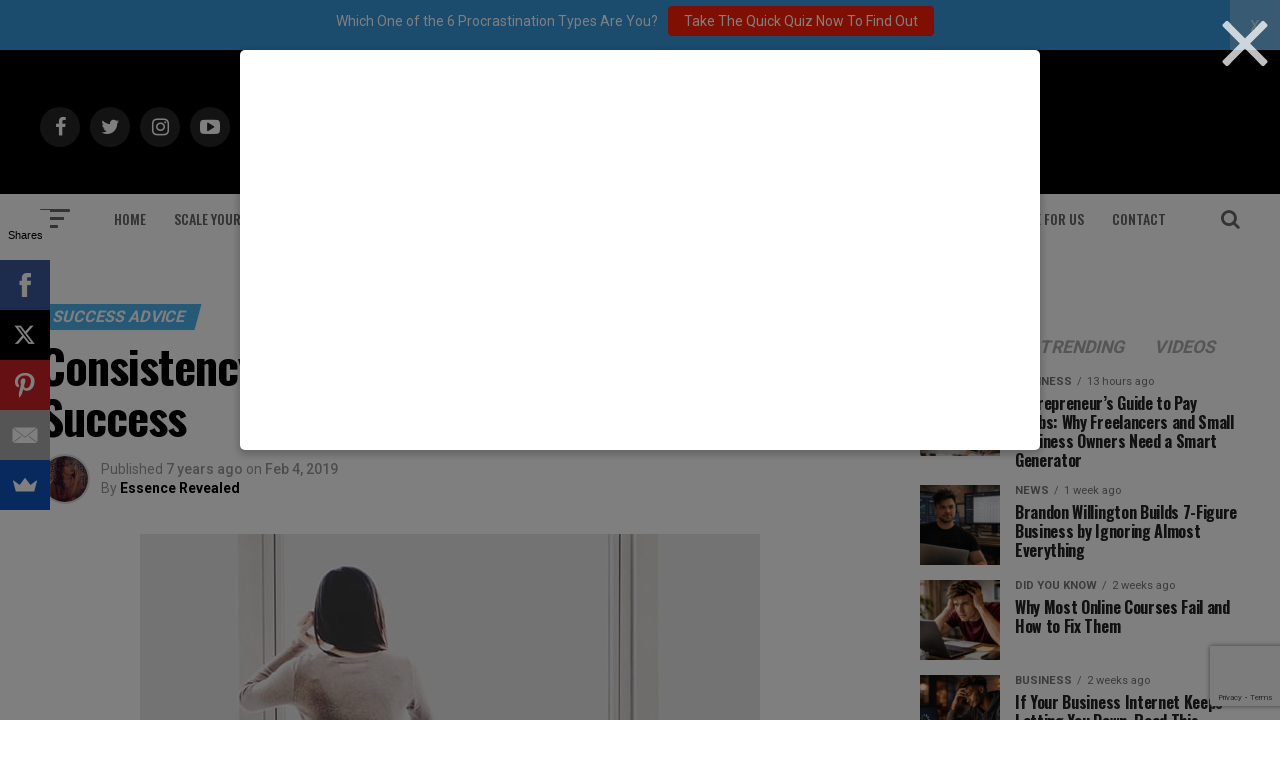

--- FILE ---
content_type: text/html; charset=utf-8
request_url: https://www.google.com/recaptcha/api2/anchor?ar=1&k=6Lf3X9sUAAAAAG4f5ODhieNg0u8-35W4IXqcVR84&co=aHR0cHM6Ly9hZGRpY3RlZDJzdWNjZXNzLmNvbTo0NDM.&hl=en&v=PoyoqOPhxBO7pBk68S4YbpHZ&size=invisible&anchor-ms=20000&execute-ms=30000&cb=o888furxhugz
body_size: 48864
content:
<!DOCTYPE HTML><html dir="ltr" lang="en"><head><meta http-equiv="Content-Type" content="text/html; charset=UTF-8">
<meta http-equiv="X-UA-Compatible" content="IE=edge">
<title>reCAPTCHA</title>
<style type="text/css">
/* cyrillic-ext */
@font-face {
  font-family: 'Roboto';
  font-style: normal;
  font-weight: 400;
  font-stretch: 100%;
  src: url(//fonts.gstatic.com/s/roboto/v48/KFO7CnqEu92Fr1ME7kSn66aGLdTylUAMa3GUBHMdazTgWw.woff2) format('woff2');
  unicode-range: U+0460-052F, U+1C80-1C8A, U+20B4, U+2DE0-2DFF, U+A640-A69F, U+FE2E-FE2F;
}
/* cyrillic */
@font-face {
  font-family: 'Roboto';
  font-style: normal;
  font-weight: 400;
  font-stretch: 100%;
  src: url(//fonts.gstatic.com/s/roboto/v48/KFO7CnqEu92Fr1ME7kSn66aGLdTylUAMa3iUBHMdazTgWw.woff2) format('woff2');
  unicode-range: U+0301, U+0400-045F, U+0490-0491, U+04B0-04B1, U+2116;
}
/* greek-ext */
@font-face {
  font-family: 'Roboto';
  font-style: normal;
  font-weight: 400;
  font-stretch: 100%;
  src: url(//fonts.gstatic.com/s/roboto/v48/KFO7CnqEu92Fr1ME7kSn66aGLdTylUAMa3CUBHMdazTgWw.woff2) format('woff2');
  unicode-range: U+1F00-1FFF;
}
/* greek */
@font-face {
  font-family: 'Roboto';
  font-style: normal;
  font-weight: 400;
  font-stretch: 100%;
  src: url(//fonts.gstatic.com/s/roboto/v48/KFO7CnqEu92Fr1ME7kSn66aGLdTylUAMa3-UBHMdazTgWw.woff2) format('woff2');
  unicode-range: U+0370-0377, U+037A-037F, U+0384-038A, U+038C, U+038E-03A1, U+03A3-03FF;
}
/* math */
@font-face {
  font-family: 'Roboto';
  font-style: normal;
  font-weight: 400;
  font-stretch: 100%;
  src: url(//fonts.gstatic.com/s/roboto/v48/KFO7CnqEu92Fr1ME7kSn66aGLdTylUAMawCUBHMdazTgWw.woff2) format('woff2');
  unicode-range: U+0302-0303, U+0305, U+0307-0308, U+0310, U+0312, U+0315, U+031A, U+0326-0327, U+032C, U+032F-0330, U+0332-0333, U+0338, U+033A, U+0346, U+034D, U+0391-03A1, U+03A3-03A9, U+03B1-03C9, U+03D1, U+03D5-03D6, U+03F0-03F1, U+03F4-03F5, U+2016-2017, U+2034-2038, U+203C, U+2040, U+2043, U+2047, U+2050, U+2057, U+205F, U+2070-2071, U+2074-208E, U+2090-209C, U+20D0-20DC, U+20E1, U+20E5-20EF, U+2100-2112, U+2114-2115, U+2117-2121, U+2123-214F, U+2190, U+2192, U+2194-21AE, U+21B0-21E5, U+21F1-21F2, U+21F4-2211, U+2213-2214, U+2216-22FF, U+2308-230B, U+2310, U+2319, U+231C-2321, U+2336-237A, U+237C, U+2395, U+239B-23B7, U+23D0, U+23DC-23E1, U+2474-2475, U+25AF, U+25B3, U+25B7, U+25BD, U+25C1, U+25CA, U+25CC, U+25FB, U+266D-266F, U+27C0-27FF, U+2900-2AFF, U+2B0E-2B11, U+2B30-2B4C, U+2BFE, U+3030, U+FF5B, U+FF5D, U+1D400-1D7FF, U+1EE00-1EEFF;
}
/* symbols */
@font-face {
  font-family: 'Roboto';
  font-style: normal;
  font-weight: 400;
  font-stretch: 100%;
  src: url(//fonts.gstatic.com/s/roboto/v48/KFO7CnqEu92Fr1ME7kSn66aGLdTylUAMaxKUBHMdazTgWw.woff2) format('woff2');
  unicode-range: U+0001-000C, U+000E-001F, U+007F-009F, U+20DD-20E0, U+20E2-20E4, U+2150-218F, U+2190, U+2192, U+2194-2199, U+21AF, U+21E6-21F0, U+21F3, U+2218-2219, U+2299, U+22C4-22C6, U+2300-243F, U+2440-244A, U+2460-24FF, U+25A0-27BF, U+2800-28FF, U+2921-2922, U+2981, U+29BF, U+29EB, U+2B00-2BFF, U+4DC0-4DFF, U+FFF9-FFFB, U+10140-1018E, U+10190-1019C, U+101A0, U+101D0-101FD, U+102E0-102FB, U+10E60-10E7E, U+1D2C0-1D2D3, U+1D2E0-1D37F, U+1F000-1F0FF, U+1F100-1F1AD, U+1F1E6-1F1FF, U+1F30D-1F30F, U+1F315, U+1F31C, U+1F31E, U+1F320-1F32C, U+1F336, U+1F378, U+1F37D, U+1F382, U+1F393-1F39F, U+1F3A7-1F3A8, U+1F3AC-1F3AF, U+1F3C2, U+1F3C4-1F3C6, U+1F3CA-1F3CE, U+1F3D4-1F3E0, U+1F3ED, U+1F3F1-1F3F3, U+1F3F5-1F3F7, U+1F408, U+1F415, U+1F41F, U+1F426, U+1F43F, U+1F441-1F442, U+1F444, U+1F446-1F449, U+1F44C-1F44E, U+1F453, U+1F46A, U+1F47D, U+1F4A3, U+1F4B0, U+1F4B3, U+1F4B9, U+1F4BB, U+1F4BF, U+1F4C8-1F4CB, U+1F4D6, U+1F4DA, U+1F4DF, U+1F4E3-1F4E6, U+1F4EA-1F4ED, U+1F4F7, U+1F4F9-1F4FB, U+1F4FD-1F4FE, U+1F503, U+1F507-1F50B, U+1F50D, U+1F512-1F513, U+1F53E-1F54A, U+1F54F-1F5FA, U+1F610, U+1F650-1F67F, U+1F687, U+1F68D, U+1F691, U+1F694, U+1F698, U+1F6AD, U+1F6B2, U+1F6B9-1F6BA, U+1F6BC, U+1F6C6-1F6CF, U+1F6D3-1F6D7, U+1F6E0-1F6EA, U+1F6F0-1F6F3, U+1F6F7-1F6FC, U+1F700-1F7FF, U+1F800-1F80B, U+1F810-1F847, U+1F850-1F859, U+1F860-1F887, U+1F890-1F8AD, U+1F8B0-1F8BB, U+1F8C0-1F8C1, U+1F900-1F90B, U+1F93B, U+1F946, U+1F984, U+1F996, U+1F9E9, U+1FA00-1FA6F, U+1FA70-1FA7C, U+1FA80-1FA89, U+1FA8F-1FAC6, U+1FACE-1FADC, U+1FADF-1FAE9, U+1FAF0-1FAF8, U+1FB00-1FBFF;
}
/* vietnamese */
@font-face {
  font-family: 'Roboto';
  font-style: normal;
  font-weight: 400;
  font-stretch: 100%;
  src: url(//fonts.gstatic.com/s/roboto/v48/KFO7CnqEu92Fr1ME7kSn66aGLdTylUAMa3OUBHMdazTgWw.woff2) format('woff2');
  unicode-range: U+0102-0103, U+0110-0111, U+0128-0129, U+0168-0169, U+01A0-01A1, U+01AF-01B0, U+0300-0301, U+0303-0304, U+0308-0309, U+0323, U+0329, U+1EA0-1EF9, U+20AB;
}
/* latin-ext */
@font-face {
  font-family: 'Roboto';
  font-style: normal;
  font-weight: 400;
  font-stretch: 100%;
  src: url(//fonts.gstatic.com/s/roboto/v48/KFO7CnqEu92Fr1ME7kSn66aGLdTylUAMa3KUBHMdazTgWw.woff2) format('woff2');
  unicode-range: U+0100-02BA, U+02BD-02C5, U+02C7-02CC, U+02CE-02D7, U+02DD-02FF, U+0304, U+0308, U+0329, U+1D00-1DBF, U+1E00-1E9F, U+1EF2-1EFF, U+2020, U+20A0-20AB, U+20AD-20C0, U+2113, U+2C60-2C7F, U+A720-A7FF;
}
/* latin */
@font-face {
  font-family: 'Roboto';
  font-style: normal;
  font-weight: 400;
  font-stretch: 100%;
  src: url(//fonts.gstatic.com/s/roboto/v48/KFO7CnqEu92Fr1ME7kSn66aGLdTylUAMa3yUBHMdazQ.woff2) format('woff2');
  unicode-range: U+0000-00FF, U+0131, U+0152-0153, U+02BB-02BC, U+02C6, U+02DA, U+02DC, U+0304, U+0308, U+0329, U+2000-206F, U+20AC, U+2122, U+2191, U+2193, U+2212, U+2215, U+FEFF, U+FFFD;
}
/* cyrillic-ext */
@font-face {
  font-family: 'Roboto';
  font-style: normal;
  font-weight: 500;
  font-stretch: 100%;
  src: url(//fonts.gstatic.com/s/roboto/v48/KFO7CnqEu92Fr1ME7kSn66aGLdTylUAMa3GUBHMdazTgWw.woff2) format('woff2');
  unicode-range: U+0460-052F, U+1C80-1C8A, U+20B4, U+2DE0-2DFF, U+A640-A69F, U+FE2E-FE2F;
}
/* cyrillic */
@font-face {
  font-family: 'Roboto';
  font-style: normal;
  font-weight: 500;
  font-stretch: 100%;
  src: url(//fonts.gstatic.com/s/roboto/v48/KFO7CnqEu92Fr1ME7kSn66aGLdTylUAMa3iUBHMdazTgWw.woff2) format('woff2');
  unicode-range: U+0301, U+0400-045F, U+0490-0491, U+04B0-04B1, U+2116;
}
/* greek-ext */
@font-face {
  font-family: 'Roboto';
  font-style: normal;
  font-weight: 500;
  font-stretch: 100%;
  src: url(//fonts.gstatic.com/s/roboto/v48/KFO7CnqEu92Fr1ME7kSn66aGLdTylUAMa3CUBHMdazTgWw.woff2) format('woff2');
  unicode-range: U+1F00-1FFF;
}
/* greek */
@font-face {
  font-family: 'Roboto';
  font-style: normal;
  font-weight: 500;
  font-stretch: 100%;
  src: url(//fonts.gstatic.com/s/roboto/v48/KFO7CnqEu92Fr1ME7kSn66aGLdTylUAMa3-UBHMdazTgWw.woff2) format('woff2');
  unicode-range: U+0370-0377, U+037A-037F, U+0384-038A, U+038C, U+038E-03A1, U+03A3-03FF;
}
/* math */
@font-face {
  font-family: 'Roboto';
  font-style: normal;
  font-weight: 500;
  font-stretch: 100%;
  src: url(//fonts.gstatic.com/s/roboto/v48/KFO7CnqEu92Fr1ME7kSn66aGLdTylUAMawCUBHMdazTgWw.woff2) format('woff2');
  unicode-range: U+0302-0303, U+0305, U+0307-0308, U+0310, U+0312, U+0315, U+031A, U+0326-0327, U+032C, U+032F-0330, U+0332-0333, U+0338, U+033A, U+0346, U+034D, U+0391-03A1, U+03A3-03A9, U+03B1-03C9, U+03D1, U+03D5-03D6, U+03F0-03F1, U+03F4-03F5, U+2016-2017, U+2034-2038, U+203C, U+2040, U+2043, U+2047, U+2050, U+2057, U+205F, U+2070-2071, U+2074-208E, U+2090-209C, U+20D0-20DC, U+20E1, U+20E5-20EF, U+2100-2112, U+2114-2115, U+2117-2121, U+2123-214F, U+2190, U+2192, U+2194-21AE, U+21B0-21E5, U+21F1-21F2, U+21F4-2211, U+2213-2214, U+2216-22FF, U+2308-230B, U+2310, U+2319, U+231C-2321, U+2336-237A, U+237C, U+2395, U+239B-23B7, U+23D0, U+23DC-23E1, U+2474-2475, U+25AF, U+25B3, U+25B7, U+25BD, U+25C1, U+25CA, U+25CC, U+25FB, U+266D-266F, U+27C0-27FF, U+2900-2AFF, U+2B0E-2B11, U+2B30-2B4C, U+2BFE, U+3030, U+FF5B, U+FF5D, U+1D400-1D7FF, U+1EE00-1EEFF;
}
/* symbols */
@font-face {
  font-family: 'Roboto';
  font-style: normal;
  font-weight: 500;
  font-stretch: 100%;
  src: url(//fonts.gstatic.com/s/roboto/v48/KFO7CnqEu92Fr1ME7kSn66aGLdTylUAMaxKUBHMdazTgWw.woff2) format('woff2');
  unicode-range: U+0001-000C, U+000E-001F, U+007F-009F, U+20DD-20E0, U+20E2-20E4, U+2150-218F, U+2190, U+2192, U+2194-2199, U+21AF, U+21E6-21F0, U+21F3, U+2218-2219, U+2299, U+22C4-22C6, U+2300-243F, U+2440-244A, U+2460-24FF, U+25A0-27BF, U+2800-28FF, U+2921-2922, U+2981, U+29BF, U+29EB, U+2B00-2BFF, U+4DC0-4DFF, U+FFF9-FFFB, U+10140-1018E, U+10190-1019C, U+101A0, U+101D0-101FD, U+102E0-102FB, U+10E60-10E7E, U+1D2C0-1D2D3, U+1D2E0-1D37F, U+1F000-1F0FF, U+1F100-1F1AD, U+1F1E6-1F1FF, U+1F30D-1F30F, U+1F315, U+1F31C, U+1F31E, U+1F320-1F32C, U+1F336, U+1F378, U+1F37D, U+1F382, U+1F393-1F39F, U+1F3A7-1F3A8, U+1F3AC-1F3AF, U+1F3C2, U+1F3C4-1F3C6, U+1F3CA-1F3CE, U+1F3D4-1F3E0, U+1F3ED, U+1F3F1-1F3F3, U+1F3F5-1F3F7, U+1F408, U+1F415, U+1F41F, U+1F426, U+1F43F, U+1F441-1F442, U+1F444, U+1F446-1F449, U+1F44C-1F44E, U+1F453, U+1F46A, U+1F47D, U+1F4A3, U+1F4B0, U+1F4B3, U+1F4B9, U+1F4BB, U+1F4BF, U+1F4C8-1F4CB, U+1F4D6, U+1F4DA, U+1F4DF, U+1F4E3-1F4E6, U+1F4EA-1F4ED, U+1F4F7, U+1F4F9-1F4FB, U+1F4FD-1F4FE, U+1F503, U+1F507-1F50B, U+1F50D, U+1F512-1F513, U+1F53E-1F54A, U+1F54F-1F5FA, U+1F610, U+1F650-1F67F, U+1F687, U+1F68D, U+1F691, U+1F694, U+1F698, U+1F6AD, U+1F6B2, U+1F6B9-1F6BA, U+1F6BC, U+1F6C6-1F6CF, U+1F6D3-1F6D7, U+1F6E0-1F6EA, U+1F6F0-1F6F3, U+1F6F7-1F6FC, U+1F700-1F7FF, U+1F800-1F80B, U+1F810-1F847, U+1F850-1F859, U+1F860-1F887, U+1F890-1F8AD, U+1F8B0-1F8BB, U+1F8C0-1F8C1, U+1F900-1F90B, U+1F93B, U+1F946, U+1F984, U+1F996, U+1F9E9, U+1FA00-1FA6F, U+1FA70-1FA7C, U+1FA80-1FA89, U+1FA8F-1FAC6, U+1FACE-1FADC, U+1FADF-1FAE9, U+1FAF0-1FAF8, U+1FB00-1FBFF;
}
/* vietnamese */
@font-face {
  font-family: 'Roboto';
  font-style: normal;
  font-weight: 500;
  font-stretch: 100%;
  src: url(//fonts.gstatic.com/s/roboto/v48/KFO7CnqEu92Fr1ME7kSn66aGLdTylUAMa3OUBHMdazTgWw.woff2) format('woff2');
  unicode-range: U+0102-0103, U+0110-0111, U+0128-0129, U+0168-0169, U+01A0-01A1, U+01AF-01B0, U+0300-0301, U+0303-0304, U+0308-0309, U+0323, U+0329, U+1EA0-1EF9, U+20AB;
}
/* latin-ext */
@font-face {
  font-family: 'Roboto';
  font-style: normal;
  font-weight: 500;
  font-stretch: 100%;
  src: url(//fonts.gstatic.com/s/roboto/v48/KFO7CnqEu92Fr1ME7kSn66aGLdTylUAMa3KUBHMdazTgWw.woff2) format('woff2');
  unicode-range: U+0100-02BA, U+02BD-02C5, U+02C7-02CC, U+02CE-02D7, U+02DD-02FF, U+0304, U+0308, U+0329, U+1D00-1DBF, U+1E00-1E9F, U+1EF2-1EFF, U+2020, U+20A0-20AB, U+20AD-20C0, U+2113, U+2C60-2C7F, U+A720-A7FF;
}
/* latin */
@font-face {
  font-family: 'Roboto';
  font-style: normal;
  font-weight: 500;
  font-stretch: 100%;
  src: url(//fonts.gstatic.com/s/roboto/v48/KFO7CnqEu92Fr1ME7kSn66aGLdTylUAMa3yUBHMdazQ.woff2) format('woff2');
  unicode-range: U+0000-00FF, U+0131, U+0152-0153, U+02BB-02BC, U+02C6, U+02DA, U+02DC, U+0304, U+0308, U+0329, U+2000-206F, U+20AC, U+2122, U+2191, U+2193, U+2212, U+2215, U+FEFF, U+FFFD;
}
/* cyrillic-ext */
@font-face {
  font-family: 'Roboto';
  font-style: normal;
  font-weight: 900;
  font-stretch: 100%;
  src: url(//fonts.gstatic.com/s/roboto/v48/KFO7CnqEu92Fr1ME7kSn66aGLdTylUAMa3GUBHMdazTgWw.woff2) format('woff2');
  unicode-range: U+0460-052F, U+1C80-1C8A, U+20B4, U+2DE0-2DFF, U+A640-A69F, U+FE2E-FE2F;
}
/* cyrillic */
@font-face {
  font-family: 'Roboto';
  font-style: normal;
  font-weight: 900;
  font-stretch: 100%;
  src: url(//fonts.gstatic.com/s/roboto/v48/KFO7CnqEu92Fr1ME7kSn66aGLdTylUAMa3iUBHMdazTgWw.woff2) format('woff2');
  unicode-range: U+0301, U+0400-045F, U+0490-0491, U+04B0-04B1, U+2116;
}
/* greek-ext */
@font-face {
  font-family: 'Roboto';
  font-style: normal;
  font-weight: 900;
  font-stretch: 100%;
  src: url(//fonts.gstatic.com/s/roboto/v48/KFO7CnqEu92Fr1ME7kSn66aGLdTylUAMa3CUBHMdazTgWw.woff2) format('woff2');
  unicode-range: U+1F00-1FFF;
}
/* greek */
@font-face {
  font-family: 'Roboto';
  font-style: normal;
  font-weight: 900;
  font-stretch: 100%;
  src: url(//fonts.gstatic.com/s/roboto/v48/KFO7CnqEu92Fr1ME7kSn66aGLdTylUAMa3-UBHMdazTgWw.woff2) format('woff2');
  unicode-range: U+0370-0377, U+037A-037F, U+0384-038A, U+038C, U+038E-03A1, U+03A3-03FF;
}
/* math */
@font-face {
  font-family: 'Roboto';
  font-style: normal;
  font-weight: 900;
  font-stretch: 100%;
  src: url(//fonts.gstatic.com/s/roboto/v48/KFO7CnqEu92Fr1ME7kSn66aGLdTylUAMawCUBHMdazTgWw.woff2) format('woff2');
  unicode-range: U+0302-0303, U+0305, U+0307-0308, U+0310, U+0312, U+0315, U+031A, U+0326-0327, U+032C, U+032F-0330, U+0332-0333, U+0338, U+033A, U+0346, U+034D, U+0391-03A1, U+03A3-03A9, U+03B1-03C9, U+03D1, U+03D5-03D6, U+03F0-03F1, U+03F4-03F5, U+2016-2017, U+2034-2038, U+203C, U+2040, U+2043, U+2047, U+2050, U+2057, U+205F, U+2070-2071, U+2074-208E, U+2090-209C, U+20D0-20DC, U+20E1, U+20E5-20EF, U+2100-2112, U+2114-2115, U+2117-2121, U+2123-214F, U+2190, U+2192, U+2194-21AE, U+21B0-21E5, U+21F1-21F2, U+21F4-2211, U+2213-2214, U+2216-22FF, U+2308-230B, U+2310, U+2319, U+231C-2321, U+2336-237A, U+237C, U+2395, U+239B-23B7, U+23D0, U+23DC-23E1, U+2474-2475, U+25AF, U+25B3, U+25B7, U+25BD, U+25C1, U+25CA, U+25CC, U+25FB, U+266D-266F, U+27C0-27FF, U+2900-2AFF, U+2B0E-2B11, U+2B30-2B4C, U+2BFE, U+3030, U+FF5B, U+FF5D, U+1D400-1D7FF, U+1EE00-1EEFF;
}
/* symbols */
@font-face {
  font-family: 'Roboto';
  font-style: normal;
  font-weight: 900;
  font-stretch: 100%;
  src: url(//fonts.gstatic.com/s/roboto/v48/KFO7CnqEu92Fr1ME7kSn66aGLdTylUAMaxKUBHMdazTgWw.woff2) format('woff2');
  unicode-range: U+0001-000C, U+000E-001F, U+007F-009F, U+20DD-20E0, U+20E2-20E4, U+2150-218F, U+2190, U+2192, U+2194-2199, U+21AF, U+21E6-21F0, U+21F3, U+2218-2219, U+2299, U+22C4-22C6, U+2300-243F, U+2440-244A, U+2460-24FF, U+25A0-27BF, U+2800-28FF, U+2921-2922, U+2981, U+29BF, U+29EB, U+2B00-2BFF, U+4DC0-4DFF, U+FFF9-FFFB, U+10140-1018E, U+10190-1019C, U+101A0, U+101D0-101FD, U+102E0-102FB, U+10E60-10E7E, U+1D2C0-1D2D3, U+1D2E0-1D37F, U+1F000-1F0FF, U+1F100-1F1AD, U+1F1E6-1F1FF, U+1F30D-1F30F, U+1F315, U+1F31C, U+1F31E, U+1F320-1F32C, U+1F336, U+1F378, U+1F37D, U+1F382, U+1F393-1F39F, U+1F3A7-1F3A8, U+1F3AC-1F3AF, U+1F3C2, U+1F3C4-1F3C6, U+1F3CA-1F3CE, U+1F3D4-1F3E0, U+1F3ED, U+1F3F1-1F3F3, U+1F3F5-1F3F7, U+1F408, U+1F415, U+1F41F, U+1F426, U+1F43F, U+1F441-1F442, U+1F444, U+1F446-1F449, U+1F44C-1F44E, U+1F453, U+1F46A, U+1F47D, U+1F4A3, U+1F4B0, U+1F4B3, U+1F4B9, U+1F4BB, U+1F4BF, U+1F4C8-1F4CB, U+1F4D6, U+1F4DA, U+1F4DF, U+1F4E3-1F4E6, U+1F4EA-1F4ED, U+1F4F7, U+1F4F9-1F4FB, U+1F4FD-1F4FE, U+1F503, U+1F507-1F50B, U+1F50D, U+1F512-1F513, U+1F53E-1F54A, U+1F54F-1F5FA, U+1F610, U+1F650-1F67F, U+1F687, U+1F68D, U+1F691, U+1F694, U+1F698, U+1F6AD, U+1F6B2, U+1F6B9-1F6BA, U+1F6BC, U+1F6C6-1F6CF, U+1F6D3-1F6D7, U+1F6E0-1F6EA, U+1F6F0-1F6F3, U+1F6F7-1F6FC, U+1F700-1F7FF, U+1F800-1F80B, U+1F810-1F847, U+1F850-1F859, U+1F860-1F887, U+1F890-1F8AD, U+1F8B0-1F8BB, U+1F8C0-1F8C1, U+1F900-1F90B, U+1F93B, U+1F946, U+1F984, U+1F996, U+1F9E9, U+1FA00-1FA6F, U+1FA70-1FA7C, U+1FA80-1FA89, U+1FA8F-1FAC6, U+1FACE-1FADC, U+1FADF-1FAE9, U+1FAF0-1FAF8, U+1FB00-1FBFF;
}
/* vietnamese */
@font-face {
  font-family: 'Roboto';
  font-style: normal;
  font-weight: 900;
  font-stretch: 100%;
  src: url(//fonts.gstatic.com/s/roboto/v48/KFO7CnqEu92Fr1ME7kSn66aGLdTylUAMa3OUBHMdazTgWw.woff2) format('woff2');
  unicode-range: U+0102-0103, U+0110-0111, U+0128-0129, U+0168-0169, U+01A0-01A1, U+01AF-01B0, U+0300-0301, U+0303-0304, U+0308-0309, U+0323, U+0329, U+1EA0-1EF9, U+20AB;
}
/* latin-ext */
@font-face {
  font-family: 'Roboto';
  font-style: normal;
  font-weight: 900;
  font-stretch: 100%;
  src: url(//fonts.gstatic.com/s/roboto/v48/KFO7CnqEu92Fr1ME7kSn66aGLdTylUAMa3KUBHMdazTgWw.woff2) format('woff2');
  unicode-range: U+0100-02BA, U+02BD-02C5, U+02C7-02CC, U+02CE-02D7, U+02DD-02FF, U+0304, U+0308, U+0329, U+1D00-1DBF, U+1E00-1E9F, U+1EF2-1EFF, U+2020, U+20A0-20AB, U+20AD-20C0, U+2113, U+2C60-2C7F, U+A720-A7FF;
}
/* latin */
@font-face {
  font-family: 'Roboto';
  font-style: normal;
  font-weight: 900;
  font-stretch: 100%;
  src: url(//fonts.gstatic.com/s/roboto/v48/KFO7CnqEu92Fr1ME7kSn66aGLdTylUAMa3yUBHMdazQ.woff2) format('woff2');
  unicode-range: U+0000-00FF, U+0131, U+0152-0153, U+02BB-02BC, U+02C6, U+02DA, U+02DC, U+0304, U+0308, U+0329, U+2000-206F, U+20AC, U+2122, U+2191, U+2193, U+2212, U+2215, U+FEFF, U+FFFD;
}

</style>
<link rel="stylesheet" type="text/css" href="https://www.gstatic.com/recaptcha/releases/PoyoqOPhxBO7pBk68S4YbpHZ/styles__ltr.css">
<script nonce="WCjqXdFRVZx7Chy3Ss9v4A" type="text/javascript">window['__recaptcha_api'] = 'https://www.google.com/recaptcha/api2/';</script>
<script type="text/javascript" src="https://www.gstatic.com/recaptcha/releases/PoyoqOPhxBO7pBk68S4YbpHZ/recaptcha__en.js" nonce="WCjqXdFRVZx7Chy3Ss9v4A">
      
    </script></head>
<body><div id="rc-anchor-alert" class="rc-anchor-alert"></div>
<input type="hidden" id="recaptcha-token" value="[base64]">
<script type="text/javascript" nonce="WCjqXdFRVZx7Chy3Ss9v4A">
      recaptcha.anchor.Main.init("[\x22ainput\x22,[\x22bgdata\x22,\x22\x22,\[base64]/[base64]/[base64]/bmV3IHJbeF0oY1swXSk6RT09Mj9uZXcgclt4XShjWzBdLGNbMV0pOkU9PTM/bmV3IHJbeF0oY1swXSxjWzFdLGNbMl0pOkU9PTQ/[base64]/[base64]/[base64]/[base64]/[base64]/[base64]/[base64]/[base64]\x22,\[base64]\\u003d\\u003d\x22,\x22e8K5esOvZ8KHTMOUQiBqJsKdS8OVRH1Ow6jCijbCsmnCiBvCsVDDkWtmw6YkMMOoUHEBwo/DvSZGMFrColYywrbDmkvDtsKrw67CrWwTw4XChSoLwo3ChMO+wpzDpsKVJHXCkMKbDCILwrwQwrFJwqjDi1zCvC3DvWFEUsK1w4gDVcKdwrYga1jDmMOCFD5mJMKNw5LDug3CigMPBEJ1w5TCuMOnW8Oew4xkwp1GwpYPw7l8fsKew4TDq8O5FTHDssOvwrjCmsO5PH/CmsKVwq/Cn3TDkmvDnsOXWRQubMKJw4V9w4TDslPDpcOAE8KibTTDpn7DoMK4I8OMCFkRw6gnWsOVwp4JMcOlCA0LwpvCncOqwqpDwqYeUX7Drl4ywrrDjsKnwr7DpsKNwpZdADPCvsKoN34owoPDkMKWDCEIIcOLwpHCnhrDqcOFRGQ/wo3CosKpBsOQU0DCocOdw7/DkMKzw7vDu25yw5NmUCdpw5tFWVkqE0HDi8O1K1zCrlfCi2/DnsObCG7CocK+PhTCim/Cj0xyPMODwqDCtXDDtXQVAU7Dll3Dq8KMwp8TGkYofMORUMKxwp/CpsOHLDbDmhTDlMOGKcOQwrXDqMKHcErDvWDDjyViwrzCpcOWIMOucxZcY27CmsKKJMOSE8KzE3nCjMK9NsK9TwvDqS/DlMOxAMKwwqJPwpPCm8Ozw5DDshwsP2nDvVUnwq3CusKFVcKnwoTDpQbCpcKOwojDp8K5KX3CpcOWLH0Hw4k5PWzCo8OHw5jDq8OLOXpvw7wrw7fDqUFew74KakrChAh5w4/Dv3vDghHDhMKSXjHDjcOfwrjDnsK8w5Y2Tw0Zw7ELLcOKc8OUOkDCpMKzwpPCqMO6MMOpwoE5DcO0wpPCu8K6w49EFcKEV8KjTRXClsOJwqEuwql3wpvDj2zClMOcw6PCkhjDocKjwrDDgMKBMsOyT0pCw4HCuQ4oe8K0wo/Dh8KKw5DCssKJdMKFw4HDlsKaCcO7wrjDicKTwqPDo38tG0cgw7/CohPCtXoww6Y/JShXwpgFdsOTwpA/wpHDhsK+JcK4FXJ8e3PCmcOAMQ97bsK0wqg/D8OOw43DpnQlfcKcKcONw7bDshjDvMOlw7NLGcOLw6bDkxJ9woPCjMO2wrcEATtYeMOebQDCt34/wrYWw77CviDCpjnDvMKow7Ylwq3DtknCiMKNw5HCoRrDm8KbZ8Oew5EFY3LCscKlQgQ2wrNWw6XCnMKkw63Du8OoZ8KCwo9BbgzDlMOgWcKVScOqeMO/wrHChyXCs8Kxw7fCrVpeKEM7w61QRwXCpsK1AUhRBXF4w5BHw77CrMOGMj3CvcO0DGrDgMOYw5PCi2TCgMKoZMK0cMKowqd1wqA1w5/DizXConvCmMKyw6drZkVpM8KpwoLDgFLDscKWHD3DnFEuwpbCtsOtwpYQwofCqMOTwq/DgCjDiHoDUX/CgSsjEcKHY8ONw6MYdsKOVsOjO2o7w73CpsOUfh/[base64]/[base64]/CuwTCs8K2wqTDn27DhMOqag/CsMOJwofDkGbCgRLDsTlww7A/[base64]/[base64]/Dkj4Nw79uwqTCjmgUwrTDvsKmw6zDrzhtExlrKMONZ8KCRcO0ccKYewptwrozwowDwps+NXfCik8DB8KpdsKFw5N2w7TDhcKIZRHCoEd5woASw4fDiEsOwqxHwp0jHn/Dk2BHLmV4w7bDm8KcScK1GQrDh8KGwrY6w4zDgsOJdsK/[base64]/T8K7QmzCtTPDrcKDwpfDknQkw5nCnSFdNsKXw7rCjX0uAsOdWG3DsMOXw5HDi8K4OcO5ZMOEw53CtQTDqQ1OMx/[base64]/[base64]/w4vCvsK+T8Onw6XCv8KQwrHCocOXZzVCw77DhgPDncKUw51FZ8KKw6hSYsOSPsOeOA7CmsO1AsOQTcO2wow+ecKGwr/DvXJ8wo45VSt7LMOVThDCgEYNBcOtX8O/w7XDq3TDgXPDu0hDw4XCnkdvwoLCoBosITzDusOVwrk7w4N2GmPCjnFiwqzCs30nBWLDnMOmw7/[base64]/DmcKdUcK+wrjCpW0mw7/[base64]/CgMOucxLCicKow5zDpMOpOw0ow7DCvmHCvzEow50NW8KZw5sDw6dXW8KTwpbCkwvCjx04wqbCrsKOByPDisOow6ghJMK0P2PDiFPCtcOfw5fDmDrCpsK/RQbDpwDDhA9OecKXwqcpw6c7w5YbwqR5wqwGcCNiLncQc8K0w6XCjcK7XwzDo0LDkMOVw7dKwpPCscK2EyfCt1NRXcOjfsOOQh/[base64]/DhkvDgVvDncOCw73Co0rCmVvCq8Kow4ohw6dgwo5xZhVtw4HDlMKvwpQawr/[base64]/DnsKJZ8Oxw5bCumE1e8O9wq3DgMOeHmvDsnB6FcOMOTFiw6TCksKTAVDDqik+DsOEw75WcntFQirDq8Kpw6FjSMK+IVHCs3rDpcKyw4NEwrwtwr/DoRDDiWM1wp/CmsKgwr8NJsKQUMKvPXnCs8KHHHEOwrVmAFMxYlbCncK3woUGc054QcK2wrfCrE3DlsKMw4VEw5ZKwoDDhMKCGnkyBMOeBDnDvSrDpsOqwrN9P3/Cq8ODbG7Dp8KNw78fw60uwqRaBWvDq8OMMMKbB8K/eHZvwrXDswtiFQ/CuXxHMcKGJ0R2w4vCisKcBk/Dp8OBN8OBw6XCvMOAK8OTw608wofDl8KHNsOAw77Cg8KLTsKdGVnDixLCmRElTsKzw6DDu8Oxw6xSw6xELsKWw55oCTHDpVpAN8OKMMKeTzY/w6Rvf8OafcK7woDDjMKmw4QqaBnDr8OUwoTCu0rDuwnDiMK3NMKwwpzCl37DqWPCsmHDnFdjwq4HVsKgw57CkcOaw50cwqHDjsOhYyJTw7o3X8OfZXp/wr0hw7rCvHIDV03CpGrCpsKBw6YdXcOcw4Frw5kgw6vCh8KYFl8EwpfCrENNUcOxNsO/bcOjwoXDmGQuXcOlwpDCmMO4QUc4w7/CqsOYw4BOMMO4w4vCrWY4K3jCuCbDr8O4wo0ow4TDmcOCw7TDmRjCrxjCp1/DosO/woVzw5hHXMKOwoxETSMsQMKTKHQyFsKrwohAw7TCgRHClVfDkX3Dq8KJwpjCvyDDn8KMwrjDjkjDl8O1w7jCqxw6w6kNw5p8wo0yWngtNMKKw60LwpDDjMO6wq3DgcK/[base64]/DucKrNzVowqXDuxgdGjHDrVTCvk85wqs0wq3Dj8O6XxVhwp0PecKDGw7Dq3lJdsO/woXCkzXCpcKYwpgDVSfCj1hTQC3DrAEQwpzDg3Aqw5TClMKzcmjCgMKxw43DuSJZCm0iwplmO33Cv201wo/Dt8K2wqvDk1DCjMO/ayrCt0rCnXFLLwMYw5wjRsO/DsKew4zDvS3DuWvDj3lPcl46w6M8DsKWwr15w5UaQkscDMORfH3Dp8OPRH8nwoXDgkDCk0PDhQLCtER/[base64]/e8OsEcKVwrpXJxozw79aw43DuRzDpMK9ccOXw67DjsKywozDmyQjN3dtw7oFK8K5w59yLQnDh0bCqcOFw4jDl8KBw7XCp8KJNn3CtcKcwr7Co1/CscOiXHfCpsO/wrDDj1bCtkoBwoxCw6XDlsOQZlhOIHXCtsOhwrnChcKca8O5E8OTO8KyZ8KrJ8OFEyjDvAl+HcKxwpvDjsKgwrHCm0Q9F8KLwrzDu8KhXl0GwoLDg8KZHHPCunopAi/CqAgNRMOiRRPDmg19UlzCj8K1ADDCqmdDwqwlMMO7IMKEw4vDnMKLwrJLw6LDiCfChcKWw4jCr2Q3wq/CuMKWwoRGwpJjAcKNw60ZWMOxcE0Jw5HCscKFw4pnwp9Lwq/DjcKzZ8OrScOjEsKAXcKGw50dJAXDqm3DqcOpwo0mc8O8XsKwPyLDicOuwpF2wrfCjB/DlVHCp8K3w7Rrw4ImTMODwprDvcOVK8Kjc8ORwoLCl2gNw55NDixSwpdtwpsAwp4bcwsbwpjCkBISUMKXwp9vw4zDqSnCiU53a3XDrW/CtMOzw6N3wq3Ck0vDqsO5wpvDksOIaANLwo7Ds8O/TsKaw53DsjnCvljCjcK9w5vDtMKTHEDDokzDhkjDpsKMQcOXOBtuQ3cvw5bCmzFJw4TDmMOyf8Kyw6HDslc/w75TWMOkwopbEWtuXy/CplnCrUNuYsOVw6ZlEsKqwqYvHAjCnmMtw6zCuMKQYsKtRMKNN8OHw4fCmsKFw4tRwpsKQcOQbVDDp1Vyw6HDjQfDrQMkw6krOsOpwrFMwonCpMOkwooZYz8Gw6/DrsOuMFDCgcORHMKlw4g8w7QsIcO8EcOQJMKkw4IpZ8OpFSzClU0BWHojw57CoUIowrnDs8KQZsKNb8ORwo3DocOkG2LDjMOHLCQow4PCkMOeM8KdD1rDosKwbyXCh8KPwqI/wpFqwoHDjcOQAlMmd8OuWgfDp3FnG8OCCVTCr8OVwpI5WW7CmUXDpGjDuyLDtz4mwopUw5LCj1/Cog9xe8OeYQUww6LCtsKQK1HCmirDv8ORw7BewoARw7VaezbCmCbCoMKnw6ouwp00Nmwmw780A8ONdcO7WsOuwr1Ow5nDoiAmw5rDv8KzWVrCn8O3w6dOwoLDicKkF8OgB0XCrT/DkmLDoWHCuQ7DnXNIwrp7wqbDu8OkwrsRwqUgJMOjCTBUw5DCisO+w7PDkHNPw5w9w4fCr8OAw6F8cUfCkMKwVMKOw5s/w4DCs8KLLMO1CU1vw4UpAgtgw7fDs3XCpz/[base64]/PSTCgMKywofDssKowqhpflNwLksewqfCsSAKw7gUXWPDliXDn8OPEMOlw5DDqyJ9fWHCqjnDigHDgcO/[base64]/EcOZGsK/[base64]/[base64]/[base64]/DnQ7DgMOlwpoNw7PDksKUE8ORfXtMcMO9wo4VaHTCjsKsZMOQwovCtlJDG8KYwq8qScK8wqZFWnkuwrw1w4PCs1NvYsOCw4TDnMODMMKGwqxow590woF+wqdUDCAKwqzCqcO/TAvCphUEdMOSFcO3KcKfw7QPDC3DgMOPwp/DrsKhw7zCnivCsirDjCDDu2HDvULChsOKwpPDjlrCmH1PNcKOwo7ClRrCqGHDnWY7wqozwp/Dp8KYw6HDoD9oecOow6nDucKNJMOUwovDjsKOw4/ClQB4w49Bw65xwqQAwqXCgW5Lw55wWFjDhsOeB2/[base64]/CmBY1M8OcGjvCpEXCqDxITzjDu8OHw65xacOxCcKGwow9wp0fwpYYKlx1wqnDpsKgwrTCmUZjwpDDq20VORFSesOUwq3ChnzCqHEUwoHDrT0rHEA4KcO5FjXCpMKQwprDu8KnUV/[base64]/CqFPDi8KpwpUJwqgMw7oxLUDCrEh7wr0WVl3Cq8KqBMKrAzrCsmAZY8KJwpE3NnkKB8KAw4PCgT1swrvDr8OXwojDisOFHFgFTcOKw7/CjMOHZgnCtcOMw5HCgBHCicO6wpDCgsKNwo8WKTzCg8OFfcOeVGHCo8K9wpbCmAI/wrTDkxYJwofCqEYaw5XCvMK1woBdw5Y+woLDpsKtRcK4wp3Dmm1Nw5Exwrt8w7nCqsK4wogdw79NMcOZJj/Dvn3DlMOAw5lrw7taw4UBw5oNXy1cEcKVQ8KBwpUrG2zDjA/[base64]/w6rCt8OfQXvCtG0rwrXDpMOEfXVTWMOuPmfCrcKrwp16w5bDssOcwrEVwrjCpnZTw7Awwpswwq0YTjnCmWvCn1jCiXTCt8Oid1LCmmRjRcOddRPCgMOyw4o2HjFOZDN/[base64]/CrxoIw7FEw5DDnsOVw4xza1rCtyfCszglw4/DthkFwpHCmEhMwo3DjmJZw7HDnz4jwq9Uw4A6wpdIw5h3w4RmcsOgwrHDoxTCicO7PsKCfMKZwqbDkTZ7UQ0AV8KCwpfCpcO1H8KuwpdGwpkTBR9Ew4DCs00Ew7XCuRdEwrHCuXxSw4Maw5TDiRcBwrwfw6bCn8K4dn7DtF9Oe8OTFMKSwo/Ck8ORbUEsNsOiw5jCrAjDp8KwworDncOLeMKOFR9eZT8EwoTChlpiw53Dt8KRwpp4wo8CwqPCigHCj8OJf8KvwqotVwMtIMOJwoAww6zCkcO7wotKDMKGE8O8XmzDiMOVw6nDugrDoMKIRMKxIcOHMUYUSVgow41yw7FlwrTDiDDCoFouNMOiNC/Dk3BUaMOsw6/Dh15kwrPDlAF/WWDCpHnDoGxBw4BrOcOsTwgvw5JAM0piworCjE/ChsKZw5EIHsKEKMKCN8KZw4NgIMK+wqzDjcOGU8K4wrXCgMOdHXbDgsKmw7ZiRWbCoW/[base64]/Dt3jDrBzDgcOZGMKcHA7CqCVOAcOTwp0RNcOSwoxvNsKfw4l4wp5yDsOewoTDvMOHdSgvw6bDpsKAABPDv0fDu8OIBx3CmRBYKCtRw6vCok3DvDXDtjc+b1/DvhLCq0NNfS0uw67DosKAYU7CmhpXGE9vdMO7wrXDjFR6w4Ynw54Hw6QIwrPCh8KyMhbDt8KRwqM1wp/CsHQKw6JKGVIXRW3CpGjCj2M5w6Z0eMOeKjAHw6XCmsOswovDkwEANcOZw64RV00vwr3CocKxwrTDgsKaw4XCisKjw5jDu8KacmpvwqzCnxR7JFXDuMOlKMOYw7TDlcOUw55OwpHCgsKxwoDCvcKJJkLCojN9w7/Ckn/DqGXDtsOqw5k2WsKUcsK3NUvCliscw5PCmcOAwqF6w4PDscK+wofDrGVNKMOowprCscKrwpdPQsO7e1nCisO5IQTDt8KGV8Kae1hydE1ew7QcWjlCbsOASMKJw5TClsOVw4YnR8K5ZcKeNWFzEMKJwo/Drx/DlAfDrFrCrnFoC8KLYsOyw7Zyw7scwp51FhzCn8KoVwjDgMKresKrw4hMw6JAIsKPw4DCgMODwoLDjCzDosKNw4/Cj8Klc3rDq3E2bMOFwqHDisKrwrx/Ii4CDEfCnxxmwojCrUIYw5LCtcKyw4HCvMOIwqXDnGnDs8Oew5TCvGnCuXDCg8KMFFN2w7w/YTXCmcO8w67CikPDonHDu8OteiB7wrpSw7ZoRgYjcXY6XxRxMsKlMsOTC8KrworCliPCvcOYw7kaTg51YXfDiG4Ew4HDtMO1w6bClnJzwpbDlBR4wo7CpCF2w4UQQcKowpJpGcKaw7QYQQlTw6vDpnd4JUQvWsK/w6hZUiQzOcObYRnDhsKDJ37CgcK8AsOmCFDCmMKMw5ZeNcOFw7Fkwq7DoG97w4bCtXrDhG/[base64]/w5sAeMOvwqPCqcO2w79qwoTDsMOHA8KCw4EKw77CizEQfsOCw5IAw4vCkFfCtVHDpW4awplBT03DiVHDqyxIwp7DocOMaQJ7w75YM3rCmMOuw4/Clh7DvjLDmhjCmMOQwox5w5Ypw7vCr1bCpsK6ecKTw68XZ3MSw4AVwqRgC1VXZcKvw4pDwpHDry49wpXCiGPCmnHCuW9gwqvCmcK2w7fCpCMKwpBvw7oyPMO7wo/[base64]/w4HCpMK7wqhRw60Twodww4PDgFPCu3PDjkjCrsKPw4HDlXNjwo5GMMKkesK4BMKwwr/[base64]/DhH/Dv8OMQgPDoy59w75Rw4p1wpHCsMOIwocSOcKURhnCrwzCpAnDhQHDhlsFw6DDmcKRZSMQw7VaQsOYwqYRV8OUbmd/TsOQLcO2SMOswofCkWnCtVwgJ8KpIg7DvsOdwr3Dj0s/wqxeEcO+JMOaw77DjwVpw4zDoUN1w5DCqMKgwoDDrcOiw7fCrUvDiCZ1w7rCvy/Co8KkFkdGw5fDgMOFAkHDqsKMw5clVGbCpFbDo8OiwpbCuQB/wrLCtRLDuMO8w5EIwoYew7DDiBg9J8Kiw5DDv0k8G8OtQMKDB0HDrsKCSTjCj8Kyw6EbwrQNeTHClcO4wosPb8OmwrwLNcOXV8OMK8OtPwZBw58Xwr0fw4HDh0nDnD3Cn8OLwrPCgcKnBMKkw4/[base64]/[base64]/CFwnw7vCngzDiMKuwpU7IcKEPSAcwqJwwr8rJyLDumk8w6wmw4Zrw6bCpjfCgF1Hw7HDqBQgTF7ClHsKwoTCt0zCtTLDgcO2TXA1w5TDngfDjRHCvsO0w7fClcKAw6duwp1UQTzDqkFSw7vCocOwL8KAwqnCh8KWwrkWGMOdEMK7w7Rlw4QlUzgoWR/[base64]/DrMOww67DksO/[base64]/[base64]/[base64]/[base64]/ChMKmwq0FYXDDqGA7GH4aw4I3wp1YwqzCt0/[base64]/DicKpwr3CkMO0wosAQsOWZsO/U8K9TEvCosKfAT5rwqzDomEnwopMLyskAVQGw5rCrMOEwrbDlsKewoJww7s/TTErwoZMeTXCrsOFwpbDrcK1w6LDriXDnF02w7PClsO8I8OsSSDDv1rDh2zCuMKDdV08YE/[base64]/ChDBbYMKzwqIwER4hV8Ofw4zDmTTCkcOyw4/[base64]/wqImw5vDlMOzwpzCpiBcM8K3e8OxPTzCulrCvsKTw7rDosK/w6/Ds8OmAC9zwpR6YgZFaMODdAzCtcO1DMKuZsOVw6bCjDHDtzhsw4Unw4hYw7/[base64]/CiMK/LSkqw68nwqVFKxFXZ8KGeVzDkcOVw6nDvcKkwqLDgsKfwprCpjXDgcOKB3HCgRg1RVJDwo7ClsOqPsKVW8KnK0zDhsK0w703VcKIBG0oWcKaT8OjUCHCh2/CncOmwoXDn8OobsOZwoPDgcOuw7HDgxAww78NwqU1PXEVewRawpnDrn/CnyDCvQ3DpG7DrGTDszPDksORw4FddUnCmWdfPMOowrsGwo/DssKUwoU+w71KfcODJsKXw6BGGMKYwrnCuMKvw55Xw593w5IFwpVUBsOfw4dWNxfCplgXwpHDt1vDmcOIwosxDkTCoydiwq5kwqUaK8OOYMO5w7Ukw4Bbw4xXwoJHZE/[base64]/BMKTOsKYQWTChsOSUi0TL1YDwpJhwq/DtMKhw5giw63DjBNuw5rDosOFw5fDp8KBwrbCncO3YsKJDMKaFFEyfsKCBsK4JsO/w6Ivwp4gECUlLMKBw4p3LsOjwr/DtMKPw4sTMR3CgcOnNsK0wqzDkG/Dtw4owrRnwrIqw6tiC8OYesOhwqk6SznCtV/CjlzCoMOJaBNhTzI9w7XDjkBqN8KYwpBDw6cWwpHDinLDiMO8MMKnHcKFPMO8wq4iwptYWWsDbHV6woU1w4cfw6dmcR7DjsKwYsOmw40AwoHCvMKTw5bCmV5nwqPChcKGBsKkwrnCo8KtElTCm0bDrsO+wr7Ds8KNfMOWHwTClMKjwpvDlF/CsMOZCD3CgMK9c0E8w48yw5TDiW/DvzLDkcK0w48vBkHCrGDDsMKnP8ORW8Oxf8OeYy/[base64]/[base64]/wrjCjMOlwpl/FMKsUjQCwpUew4XClmfDj8Kdw5gpwrLDqsKRNMKFAMKVTQB/wqFtAQPDucK8U2Zhw7nDocKLUsK3BCLCrnjCjTcMacKKU8O+acOGNcOSQMOtJsKvw6zCpgzDqXjDtsKOeljCgQLCocKoXcKEwpPDnsO0w4RMw5XDskkmH1TCtMKxw5TDvSTDlsO2wrcyLMOsIMOvU8KKw5VJw5vDhW/DmgfDok3Dhl/DoAbDu8O4wqdew7vCk8KdwrlpwrpVwoMawp4tw5vDlsKHbDjDixzCunHCp8OidMK4Q8KxTsOsbcOHJ8KMC1tOZCPDh8O/HcO/woU3HCRyK8OPwq5tM8OLBMKHNcK/[base64]/CtcK4w6TDqGjCgcOewrDCqizChcOrE8K1LR3CpW7DknzCrsO3d3hrwrjCqsORw7AbCz1uwq7CqFvCmsKJJgnDvsOgwrPCvsK0wqzDncKHwo80w7jCkU3Cln7Dv17DicO9agzDkcO+IcK0UsKjSG1HwoHDjlPDvFAJw4LChMKlwrlZYsKzfRh/[base64]/w6kWw5kswpYEdsO4acKzw4g8BTNMP0vDokdDe8OXwo1Ew6/[base64]/b8OvwrlEU8KtwrPDnT9Xwps/woRnw4QOw4vCrGfCoMK7BRnCh37DtMOTNFrCu8O0Sh3CucOgV3EVw43ClGrDvsONfMOAHBrDocKtw4nDiMK3wrrCqnI7e3JmYMKzS1FTwrk+d8Oowps8MUxiwpjChSUPejYsw7bCncKtIsO3wrZTw5FxwoI0wrzDpi1hGQIILC0pXWHDo8KyGCUUZw/DqjHDoEbDhsOrIABWPnB0OcKnwq/[base64]/DicKlI8ODWQhkJiQRFH7Do8O2GWUUUlppw7vDtSPDuMOVw7V/w7/[base64]/IivDmirDmsOKO8KjPArDusKWUmMLL15+WsOrGiUUw4RvW8Kpw6hCw5HCmV0JwpjCosK1w7TDgcKwBMKGTQQyChowbxfDrsOgf2cLCMKhcgPDs8K3wqPDgzJPw4nCvMOcfQUrwp8PNcKjW8KacTLCgMK6wqM9CV/DpsOIPcKlw4g9wojDuUnCux3CijJRw7wFwofDl8O3wplJBV/[base64]/Dk8Kiw5/DjsKdIcKkBsKbe8KpW8K5Xl1Kw45TVXR6wqDCvMKScDPCssKSVcOjwoEqw6YcfcOPw6vDpMO9KMOaHi/DnMKKJlFNTRPCl1UTwq8pwrjDtcK5WcKDbMKswpBXwqEOB1NNPA7DisOLwqDDhsKba1FDCcO1GAcMw4RHLnRlR8OWQsOOf1LCpiHDlwpmwqzCnVLDihvCkTp1w4lbNTMHBMKwU8K3PgVaIz8DHcO9wr/Drx7DpsOyw6TDqV3CuMKyw48SAkHCncK/[base64]/wp5XwqHCr1N7AsKUVh/DgjNVGyzCnwbDl8OIw4/ClcOhwp/DjgnCsxk8TMO8woDCr8OPesK8w5NRwo3Dg8K1wo9Sw5M+wrVPAsOTwppnVsO5wpY8w5tUZcKJwr5Dw4fDiRFxwrPDosKlWSjCtjZKKRvCuMOAZ8OVw4vCkcONwo43I3HDpsOKw6vCuMK/[base64]/cMKVw4ZIE8OYw4gOw5zCvXsaw7M5C8Ovw5cueicHwrkjLzPDuVZbw4NPM8OcwqnCs8OcGnUHwo5dEx3CoxTDssKpw7UEwrkAw7jDmV7CtMOswrbDpsOnUUIGw6rCiknCucO3fSbDk8OMDcK0wp/[base64]/Co8K5QcKHw4ZvbR3DvmNBPFzDosKJw4jDmA/CpR/DlWXCqMOQFTN0DcK8ZQsywqAdwpLDosO4OcOBacO4exwNwq7CjS1VDsKQw5zDgcKeFsKnwo3DksOxei4iJsKEQcKBwqHCvynDh8KBdTLCucOsQQ/DvsOpcigLwoBNwoYwwrjClwjCq8Ocw5NvSMORL8ODO8KsQ8O2HsOFZcK/[base64]/DmX3DtQLCtiNow7JSNcO6wq7DmRNGwo5lwogheMO7woI3ACTDvzTDmsK2wol6CcKSw4gfw7BmwqI8w6RUwrEVw4LCncKPLl7ClGBiw4A3wqPDuUTDkk1Zw7pFwqMlw5AuwoPCvAYjcMKWesO/w7/CgsOHw6ptw7vDisOIwpbCult1wroUw43DhgzCmG/DoXbCpmTCjcOGw7vDtcOAS2BpwpUkw6XDqRPCkcKOwpLDuTd4PXrDjMOnRHMsQMKoYxtUwqjCuTHCncKpJXHDpcOINMOKw57CvsO5w5DCl8KQwoPCkWxswoo6ccKWw7Mzwo9XwrrCpz/Cn8OWUDDCiMOOKHbDu8OoKllPAMOKbMKAwo7CrMK3w4TDmlohLFHDr8O+wr5kwpHChXnCucK3w53DmMOywqNrwqLDncKNSiPDtVt8Nx3DjBR3w6xENlnDtSnCvcKcZSPDksKmwqcBawpXHcKSAcOLw4/Ck8K3wp3Cv20tZ07CksOUYcKFwpRzZn7CpcK0wozDvwMfbA7DrsOpRsKcwrbCuXdDw7FkwrnCsMOzWsOvw5jCm3zCsiQnw57DiBBRwrnDmsKywqbCq8KHGcOdwr7ClRfCnVLCgjJhw5/CiSnDrsKIHyUZXMOcwoPDnhhsZi/Dn8O9T8KDwrHDnHfDtsORKMKBXW1KVsKGesO/fgo1TsONcsKbwp/CncKaw5XDoxFNw51aw6PDrMOuJ8KSdsK9EsOaEcOnecKww7jDkGPCinbDk3BkLMKPw6LCn8O0wobDiMKjcMOhwpLDv0EdEDXCvgnClAJvIcOQw4DDkQTDlXkuNMOpwrwlwp9DXyvCiHA3CcK8w5PCg8O8w6sUbsKTJcK/w652wqEBwqjDkMKmwrkZXmbCv8K/wpkowrMaOcOLTMKiw4zDpil4T8OIVsOxwq/DisOFFykqw7zCnl/[base64]/wqJYwrHDqSwPNBN/w5kCwo3CtlMHw7Bxw4vCq0zDh8O8ScOwwoHDuMKMfsOQw4EqWcOxwoYcw7c/[base64]/DsMOKw4bCkBZQwq4UYnoyw64+wqpYworDnGTCm31Ew5xEaW7Ch8OHw5/CvsKhBVBxcsKlG3gjw5pnS8KTRcOZfsKiwr5Vw4DDlcOHw7dEw6MxasK7w5DCnnvDgUtWw4HCmsK7ZsKNwotwF1jCogTCv8KzEsO3KsKfFQXCsWgdFcOnw4HCicO2wrRLw63DpcKgIMO9YS9dKcO9N25HGXXCh8OHwod3wpjDsirDj8KuQcK3w6dNTMKVw6LCrsKQVS/DmWDCt8KxMsO1wpLCqjnClHETLsOgdMOIwrfCs2PDnMKJwoHDvcKuwoEqWzDCosObQXcebsO8wpEpw7cUwpfClW5awoIAwpvCjwoXYCI7Ly/Dm8KwcMK7fCFXw7F1T8KVwoY9a8KPwrk0w7fDkngDSsKLF3xUB8OkRlLCp0jChsOJOQTDqjAEwr0NdTI8wpTDky3Clw9nP0Fbw5PDmR4bwpFkwpMmw60iBsOlwr7DlVbCr8KMw5PDjsK0w4VgBMKEw6p3wqYGwrkvRcOFC8OWw6rDucKJw5XDmj/Cq8OEw7XCusOhw4d4JXFTwqnDnG/Cj8KrIV9kb8OgbVNKw6PCm8O5w5bDlGh3wp4lw5RDwpjDvsO+P04vw7/DgMOyQMO9w7tAOzXChsOhCA8sw614HcOrwr3DggvCoGDCs8O9NQnDhsOuw6/[base64]/Dtl9YwoBJAcO8YBHCpXdiwpk0w7fCihDDoMOmwqhrw7o3w5YieDLDk8OtwoNAUHddwpzCimjCpcOvcsOGfsOgwofCox5nAgZkdAfCsXfDnwDDjm/DvBYdJQkZRMOfGG3CnEPCoVXDksKtw4rDgsO1IsKPwpQ2EsKbLsOTwonDmVbCiTxpBMKqwoNDOmFHbUosBMKYWTXDiMKSw5Efw5YKwrIFGnLDtiXCl8K6wo/CmQBNw5TCkHNTw7vDvSLCkSZxORbDqsKuw5HDrsKiwqg6wqzDnD3Cj8K5w7jCjUHDmwLCq8OEUR9PRMOWw559w7nDgGtkw7h4wpJQCsOqw6s5Tw/CicKwwo1iwr8+U8OEG8OywqgWw6QywpMFw7TCslfCrsOXCy3DrRlvw7bDm8OLw55dJBvDgMKpw4t0w41YYD/Cg0cpw5vCj1FdwrYIwpjDowrDvMKJIjo/w6lnwpc0RsKXw7cfw7zDhsKLDjNtLBskGw0EJW/DrMKOJCJgw6PDpcOGw7jCk8Oiw4ltwrjCgMOpw5/DlcOWDEZdwqd1CsOpwo/DkV7DhMOrwrZhwoFnGsOWKsKWcTPDksKIwp3DjRU2aHgZw40uYcKWw7zCpMOgeWlgw5NBI8OYUR/DrsKAwpZNB8OgbHXClsKUQcK0KFEFZcKMEWk7JRUVwqzDksOBPcOFwq9LODDCpGDDh8KIRQYHwrI4BsOZJBrDq8OuYRtHw4DDlMKRO1RjNcKowqwINwlcOsK/YnPCglbDkWhzW0bDgywDw4NvwocfNyQicHnDq8OmwopnacOgJipvDMKOd35jwroSwoXDrGJCHkrDqgXDjcKtD8Kwwp/CiFh3a8OswpNLVsKlKDnDs1o5Ek9RAXHCr8Kcw5vDl8OAwrLDicOHR8K4B1AHw5TDhmhHwrMzT8KZR1LCmMKqwr/CisOHw4LDmMOdL8KzJ8OZw4PDnwvCm8KAw7t+T2ZJw5nDocOkd8KGOMKlEsKTwr0mDm4CRRodbBnDpDHCggjCr8KvwovDlEzDpsObH8KpQ8Ozaz4rwp9PBxUHw5MUwpXCrcKlw4UoRAHDoMO7wr7Dj13Di8K0w7lUIsO2w5h1D8OSOjnCvyQZw7B7SR/Di3vCiFnCgMOVFsKUVmvDrMO9wqnDrUtYw5/CosO7wp/[base64]/CuzJedFlzc8OJw4fDrxHDuMOPH8OjABtwWWXCiV7CosOKw47CmxXCqcO1CMKIw5c3w7nDqMOww5VZH8K9HcK/wrbCvh0xCz/DqX3ChS7DusK5QMOdF3Qfwo9/[base64]/w7rDj8O0w7DCp8O8wq7DgB3CjGoRwpVqw6DDk8KpwpHDkMKJwpHCsyXCo8Ozclw6dC9iwrXDimzDi8Ova8O4NcK4w77CiMO6ScK/w63CqgvDj8OacsK3NhnDhg4Fwr1Sw4Z0DcOqw73CiQoJw5FZST53woPCh23DjMKPe8Olw7rDrwo5Si7CmAEWdHbCuwxPw4EPbsOnwocza8KSwrofwrQZRMKGEcO1w57Du8KIwpw8Lm/DiAHClG4lRFwiw5g1wovCr8OFw4syaMOww5bCvBvCoTTDqFrCkcKZwqNmwpLDpsOAbcONS8KxwrdhwoIWOEXDkMKnw6LCkcKTTDnDv8KMworCtwQvw7ZGwqkMw6MLUUtHw5zCmMK5VCdCw7dtaTh8BMKDZMOXwpkTMU/Cs8OlXFzCmGF8D8OHIjvCk8OdXcKoEjw5WW7Dj8OkWGZ2wqnDoRrCtsK6OAHDpcOYUnxuwpB/[base64]/NsOuPsOCwojCnHQ/[base64]/w4rDvMKqw6tywrVRbBUtX8Ovw4NJw7Mqwq7Ckit/wq/CjE0awrrCmhg/IyUuaipOejZmw5U9S8KfYcKuFz7CuETCo8OUw78QR23DlFt8wojCqsKQwoHDu8Knw7fDjMO+w6krw6LCoTbCvcKoZ8ONwp4pw7Rlw6UULsO7SWnDmRJuwobCjcOJT0HCi0NBwrItI8O4wq/[base64]/[base64]/wpAfeMO1w4QXw7DCpzzDn0jCnFfDk0Bnw4ZkIBXCiXnDgsKww6AQfTXDj8KUMQIOwpnDq8KKw4HDnkZKScKAwrUMw7MVGsKVM8O3YsOqwoVXKMKdMMK8QMKnwrPCpMKRHhM2VmMuIBQnwqFAwrDCh8KmecO8FlbDjsK0PF0AAMKCWMOow7TDtcK/aD0hwrzDtF/CnXTCh8Ouwp3DlRhFw7cQFgHCnzHDm8KCwrUkNS05FCvDjkbCryfCv8KeTsKLwrLCjTMAwprCksKjbcKvF8O4wqQaFMKkH0FYOcOywqVQLxxnA8O5w5pWDn1aw7zDpWwTw4TDscK9FcOUSXjDnnwgYj7DtgF/V8Kwf8KcDsOHw5TDtsKydC1hcsK1enHDqsOCwppFTngDCsOABhAwwpDCqMKBAMKIK8KIwrnClsOfKMKIYcOKw7XDhMOVw6tWwrnCj3QoLyZndcKUfMKLbVHDo8OXw5R9JBYVw4TCocKkWMKUACjCrcOpTyZqwoEtD8KCMcK+woE2w4QLZ8OGw4Z/w4BiwpTDvMOzfS85JcKuZRnCjSLCjMOtwqgdwqYxwoxsw4vDiMKTwoLCtiPDgFbDqsOsZsOOEx9fFH7DmB7ChMKlA3QJe25XJUfCkjtqX1QCw4TCvsK+GMKMCC08w7/DiFjDmA/CgcOGw5DCjFYIRcOqwpMrDcKXXS/CvEnCssKvwoR/[base64]/[base64]/egLDoMKKHcOvasKse8K3wqzDqcOtWm9vNTHCoMKVT1PDgFnDvhECw55ZW8O2w4R8wpnCrW4/wqLCusKEwooHDMKYwozDgFnDuMO6wqVWDi9Ww6LCscK/w6DDqTxtREQHOXLCscOswq7CpMKiwqtXw752w4/Cm8Odw5tcQmnCiUjDjkVAV3DDm8KoO8KdEHx0w7HDnG0RVTDCncKgw4s\\u003d\x22],null,[\x22conf\x22,null,\x226Lf3X9sUAAAAAG4f5ODhieNg0u8-35W4IXqcVR84\x22,0,null,null,null,1,[21,125,63,73,95,87,41,43,42,83,102,105,109,121],[1017145,739],0,null,null,null,null,0,null,0,null,700,1,null,0,\[base64]/76lBhnEnQkZnOKMAhmv8xEZ\x22,0,0,null,null,1,null,0,0,null,null,null,0],\x22https://addicted2success.com:443\x22,null,[3,1,1],null,null,null,1,3600,[\x22https://www.google.com/intl/en/policies/privacy/\x22,\x22https://www.google.com/intl/en/policies/terms/\x22],\x22cbWN03iBSrA+6Vv8rvmTxvFazKO1pNSXsnyG+dGKAX8\\u003d\x22,1,0,null,1,1768994547473,0,0,[215,87,206,199],null,[128,67,190],\x22RC-SFmRjjaf_3-7XQ\x22,null,null,null,null,null,\x220dAFcWeA5Vh3cl92Lr1G9lOTkOMWYW3C-Bfb62N-Vci5UbywRS1dFQ4wuizgSMNqDSS3MJAJNvhK_3EZ0KxbnNfJX5CY5VrENXkg\x22,1769077347520]");
    </script></body></html>